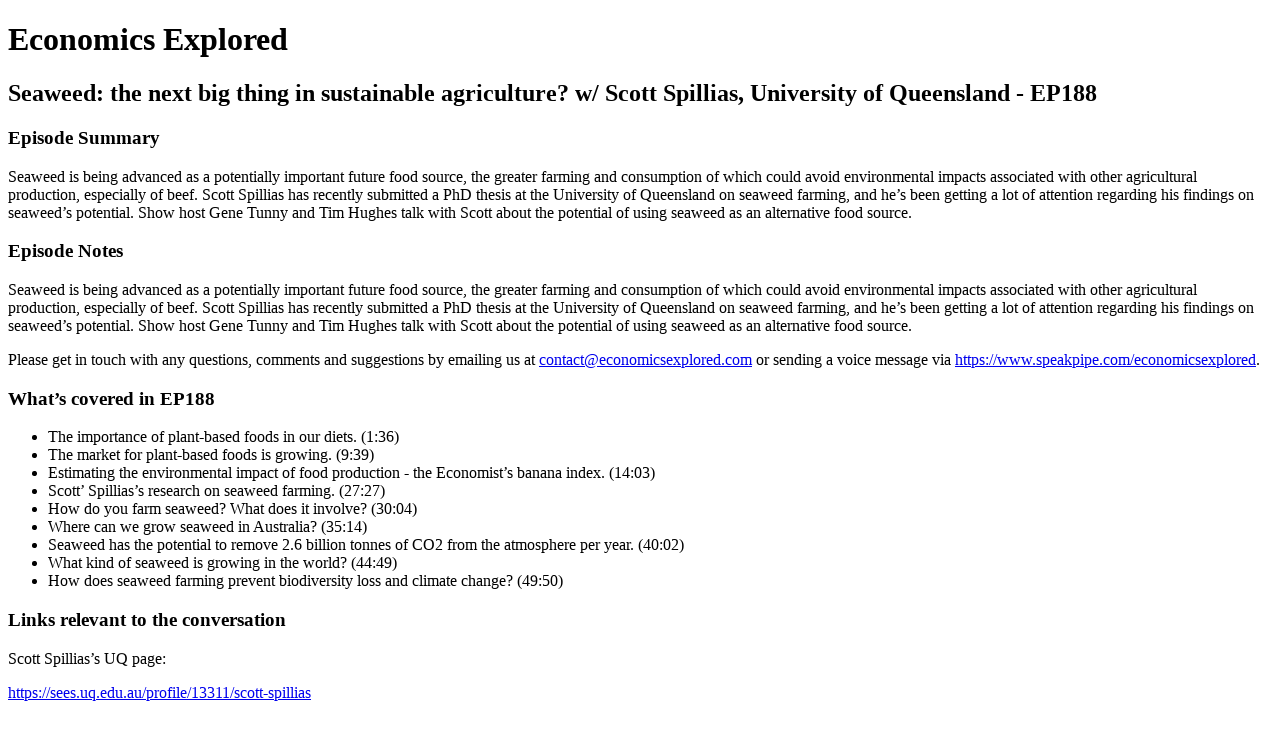

--- FILE ---
content_type: text/html; charset=utf-8
request_url: https://economics-explained.simplecast.com/episodes/seaweed-the-next-big-thing-in-sustainable-agriculture-w-scott-spillias-university-of-queensland-ep188?t=27m27s
body_size: 2785
content:
<!DOCTYPE html>
<html>
<head>
  <meta charset="utf-8">
  <meta http-equiv="X-UA-Compatible" content="IE=edge">
  <meta name="viewport" content="width=device-width, initial-scale=1">
  <meta name="robots" content="follow, index">
  <meta property="fb:app_id" content="428563214171597">
   
  <title>Economics Explored</title>
  <meta name="description" content="Hard-headed economic analysis applied to important economic, social, and environmental issues. ">
   
  <meta property="og:url" content="https://economics-explained.simplecast.com/episodes/seaweed-the-next-big-thing-in-sustainable-agriculture-w-scott-spillias-university-of-queensland-ep188-QSx_LfDg?t=27m27s">
  <meta property="og:title" content="Seaweed: the next big thing in sustainable agriculture? w/ Scott Spillias, University of Queensland - EP188 | Economics Explored">
  <meta property="og:description" content="Seaweed is being advanced as a potentially important future food source, the greater farming and consumption of which could avoid environmental impacts associated with other agricultural production, especially of beef. Scott Spillias has recently submitted a PhD thesis at the University of Queensland on seaweed farming, and he’s been getting a lot of attention regarding his findings on seaweed’s potential. Show host Gene Tunny and Tim Hughes talk with Scott about the potential of using seaweed as an alternative food source. ">
  <meta property="og:site_name" content="Economics Explored">
  <meta property="og:type" content="website">
  <meta property="og:image" content="https://image.simplecastcdn.com/images/285b0b41-36f7-474e-9655-b79eb446d425/9d8f1099-22fd-4b32-87f2-eb6a5286c0cb/economicexplored-podcast.jpg">
  <meta name="og:image:width" content="700">
  <meta name="og:image:height" content="700">
   
  <meta name="twitter:site" content="@simplecast">
  <meta name="twitter:creator" content="">
  <meta property="twitter:title" content="Economics Explored">
  <meta name="twitter:card" content="player">
   
  <meta name="twitter:player" content="https://player.simplecast.com/592610ce-d9e9-436c-9cc9-92256661e5ca?t=27m27s">
  <meta name="twitter:player:height" content="200">
  <meta name="twitter:player:width" content="444">
  <meta name="twitter:player:stream" content="https://cdn.simplecast.com/audio/a3789cf6-a26b-464a-ab7f-551db331ee09/episodes/592610ce-d9e9-436c-9cc9-92256661e5ca/audio/a4c11ca4-db47-40b1-bf43-2285f1018f95/default_tc.mp3">
  <meta name="twitter:player:stream:content_type" content="audio/mpeg">
   
  <link rel="icon" type="image/png" sizes="16x16" href="https://image.simplecastcdn.com/assets/simplecast-logo-16.png">
  <link rel="icon" type="image/png" sizes="32x32" href="https://image.simplecastcdn.com/assets/simplecast-logo-32.png">
  <link rel="alternate" type="application/rss+xml" title="RSS" href="https://feeds.simplecast.com/PeBeXalE">
  <link rel="alternate" type="application/json+oembed" href="https://api.simplecast.com/oembed?url=https%3A%2F%2Feconomics-explained.simplecast.com%2Fepisodes%2Fseaweed-the-next-big-thing-in-sustainable-agriculture-w-scott-spillias-university-of-queensland-ep188-QSx_LfDg%3Ft%3D27m27s" title="Seaweed: the next big thing in sustainable agriculture? w/ Scott Spillias, University of Queensland - EP188 | Economics Explored">
</head>
<body>
  <h1>Economics Explored</h1>
  <h2>Seaweed: the next big thing in sustainable agriculture? w/ Scott Spillias, University of Queensland - EP188</h2>
  <h3>Episode Summary</h3>
  <p>
    Seaweed is being advanced as a potentially important future food source, the greater farming and consumption of which could avoid environmental impacts associated with other agricultural production, especially of beef. Scott Spillias has recently submitted a PhD thesis at the University of Queensland on seaweed farming, and he’s been getting a lot of attention regarding his findings on seaweed’s potential. Show host Gene Tunny and Tim Hughes talk with Scott about the potential of using seaweed as an alternative food source. 
  </p>
  <h3>Episode Notes</h3>
  <p>Seaweed is being advanced as a potentially important future food source, the greater farming and consumption of which could avoid environmental impacts associated with other agricultural production, especially of beef. Scott Spillias has recently submitted a PhD thesis at the University of Queensland on seaweed farming, and he’s been getting a lot of attention regarding his findings on seaweed’s potential. Show host Gene Tunny and Tim Hughes talk with Scott about the potential of using seaweed as an alternative food source. </p><p>Please get in touch with any questions, comments and suggestions by emailing us at <a href="mailto:contact@economicsexplored.com">contact@economicsexplored.com</a> or sending a voice message via <a href="https://www.speakpipe.com/economicsexplored">https://www.speakpipe.com/economicsexplored</a>. </p><h3>What’s covered in EP188</h3><ul><li>The importance of plant-based foods in our diets. (1:36)</li><li>The market for plant-based foods is growing. (9:39)</li><li>Estimating the environmental impact of food production - the Economist’s banana index. (14:03)</li><li>Scott’ Spillias’s research on seaweed farming. (27:27)</li><li>How do you farm seaweed? What does it involve? (30:04)</li><li>Where can we grow seaweed in Australia? (35:14)</li><li>Seaweed has the potential to remove 2.6 billion tonnes of CO2 from the atmosphere per year. (40:02)</li><li>What kind of seaweed is growing in the world? (44:49)</li><li>How does seaweed farming prevent biodiversity loss and climate change? (49:50)</li></ul><h3>Links relevant to the conversation</h3><p>Scott Spillias’s UQ page:</p><p><a href="https://sees.uq.edu.au/profile/13311/scott-spillias">https://sees.uq.edu.au/profile/13311/scott-spillias</a></p><p>Australian ABC News article on Scott’s research “Seaweed researchers find bright future for underwater crop”:</p><p><a href="https://www.abc.net.au/news/rural/2023-01-27/seaweed-research-uq-future-farming/101895072">https://www.abc.net.au/news/rural/2023-01-27/seaweed-research-uq-future-farming/101895072</a></p><p>Guardian Australia article on Scott’s research “Food, feed and fuel: global seaweed industry could reduce land needed for farming by 110m hectares, study finds”:</p><p><a href="https://www.theguardian.com/environment/2023/jan/27/food-feed-and-fuel-global-seaweed-industry-could-reduce-land-needed-for-farming-by-110m-hectares-study-finds">https://www.theguardian.com/environment/2023/jan/27/food-feed-and-fuel-global-seaweed-industry-could-reduce-land-needed-for-farming-by-110m-hectares-study-finds</a></p><p>Economist article featuring the banana index:</p><p><a href="https://www.economist.com/graphic-detail/2023/04/11/a-different-way-to-measure-the-climate-impact-of-food">A different way to measure the climate impact of food | The Economist</a></p><p>UN and World Bank reports on food and climate:</p><p><a href="https://www.un.org/en/climatechange/science/climate-issues/food">https://www.un.org/en/climatechange/science/climate-issues/food</a></p><p><a href="https://www.ipcc.ch/srccl/chapter/chapter-5/">Chapter 5 : Food Security — Special Report on Climate Change and Land</a></p><p><a href="https://www.worldbank.org/en/news/feature/2022/10/17/what-you-need-to-know-about-food-security-and-climate-change">What You Need to Know About Food Security and Climate Change</a></p><p>Review of scientific evidence on “Risks and benefits of consuming edible seaweeds”:</p><p><a href="https://www.ncbi.nlm.nih.gov/pmc/articles/PMC6551690/">https://www.ncbi.nlm.nih.gov/pmc/articles/PMC6551690/</a></p><p>Please note the key message of the above review:</p><p>“If the potential functional food and nutraceutical applications of seaweeds are to be realized, more evidence from human intervention studies is needed to evaluate the nutritional benefits of seaweeds and the efficacy of their purported bioactive components.”</p><p>Thanks to Obsidian Productions for mixing the episode and to the show’s sponsor, Gene’s consultancy business <a href="http://www.adepteconomics.com.au">www.adepteconomics.com.au</a>. </p><p>Full transcripts are available a few days after the episode is first published at <a href="http://www.economicsexplored.com">www.economicsexplored.com</a>. Economics Explored is available via <a href="https://podcasts.apple.com/au/podcast/economics-explored/id1480645795">Apple Podcasts</a>, <a href="https://podcasts.google.com/feed/aHR0cHM6Ly9mZWVkcy5zaW1wbGVjYXN0LmNvbS9QZUJlWGFsRQ">Google Podcast</a>, and other podcasting platforms.</p>

</body>
</html>
